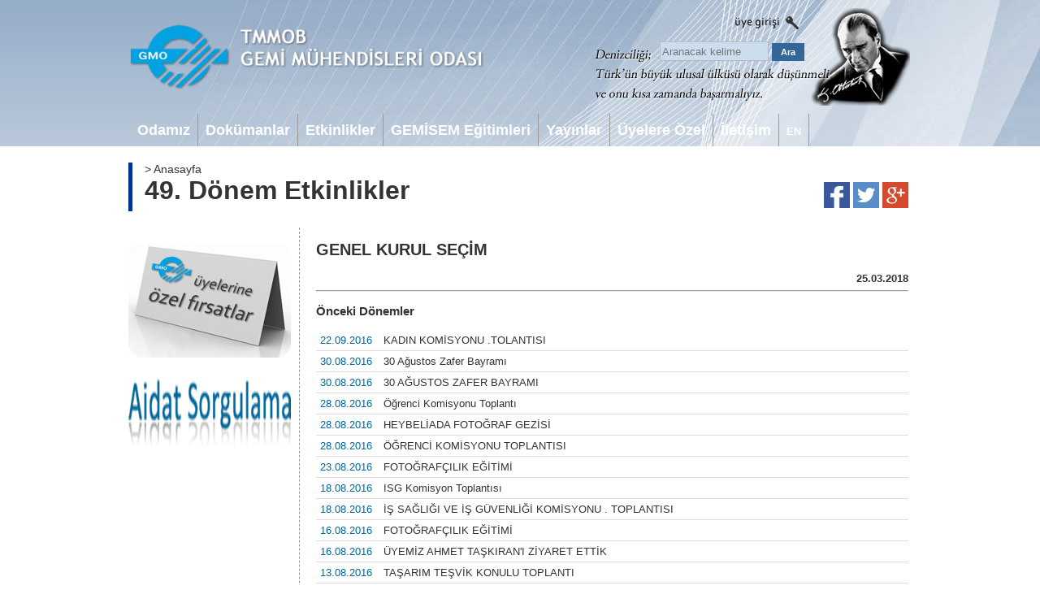

--- FILE ---
content_type: text/html; charset=UTF-8
request_url: https://www.gmo.org.tr/etkinlikler/genel-kurul-secim?s=22
body_size: 33251
content:
<!DOCTYPE html PUBLIC "-//W3C//DTD XHTML 1.0 Transitional//EN" "http://www.w3.org/TR/xhtml1/DTD/xhtml1-transitional.dtd">
<html xmlns="http://www.w3.org/1999/xhtml">
<head>
<meta http-equiv="Content-Type" content="text/html; charset=utf-8" />
<title>TMMOB Gemi Mühendisleri Odası</title>
<base href="https://www.gmo.org.tr/">
<link href="https://www.gmo.org.tr/css/style.css?2026012607" rel="stylesheet" type="text/css" />
<link href="https://www.gmo.org.tr/css/jquery-ui.min.css" rel="stylesheet" type="text/css" />
<link href="https://www.gmo.org.tr/css/jquery-fancybox.css" rel="stylesheet" type="text/css" />
<script type="text/javascript" src="https://www.gmo.org.tr/js/jquery-1.9.1.min.js"></script>
<script type="text/javascript" src="https://www.gmo.org.tr/js/jquery-ui.min.js"></script>
<script type="text/javascript" src="https://www.gmo.org.tr/js/jquery.fancybox.pack.js"></script>
<script type="text/javascript" src="https://www.gmo.org.tr/js/siteScript.js?2026012607"></script>
</head>
<body>
<div id="bodyContainer">
  <div id="bodyHeader">
    <div id="headerContainer">
   
      <div id="headerTop">
        <div id="headerLogo"><a href="https://www.gmo.org.tr/"><img src="img/gmo-logo.png" width="436" height="80" title="TMMOB Gemi Mühendisleri Odası" /></a></div>
<!--
        <div id="headerLogin">
          <div><img src="img/header-search.png" width="64" height="16" title="Site İçi Arama" /></div>
          <div><img src="img/header-login.png" width="80" height="16" title="Üye Girişi" /></div>
        </div>
-->
      </div>
      <div id="headerBanner">
        <div id="headerLogin">
          <div>
            <a href="https://www.gmo.org.tr/uye/giris?ref=etkinlikler/genel-kurul-secim"><img src="img/header-login.png" width="85" height="16" alt="Üye Girişi" title="Üye Girişi" /></a>
		  </div>
          <div>
            <form action="https://www.google.com/search" method="get" name="searchform" target="_blank" id="searchform" style="margin:0px;padding:0px;">
              <input type="hidden" name="sitesearch" value="www.gmo.org.tr" />
              <input style="margin-bottom:0px; height:20px; width:128px; background:#cde; color:#333; border:solid 1px #adbec8;" alt="search" type="text" name="as_q" size="20" value="" placeholder="Aranacak kelime" />
              <input type="submit" name="button" id="button" value="Ara" style="margin-top:0px;height:22px; width:40px; background:#369; border:solid 0px; border-color:#fff; color:#fff; font-weight:bold; font-size:11px;" />
            </form></div>
        </div>
      </div>
      <div id="headerBottom">
        <div id="headerMenu">
          <ul>
            <!--<li id="anasayfa"><a href="https://www.gmo.org.tr/"><img src="img/ico-home.png" width="16" height="16" title="Anasayfa" /></a></li>-->
            <li id="odamiz">Odamız</li>
            <li id="dokumanlar">Dokümanlar</li>
            <li id="etkinlikler">Etkinlikler</li>
            <li id="gemi̇sem-egitimleri">GEMİSEM Eğitimleri</li>
            <li id="yayinlar">Yayınlar</li>
            <li id="uyelere-ozel">Üyelere Özel</li>
            <li id="iletisim">İletişim</li>
            <li id="lang"><a href="https://www.gmo.org.tr/en-EN">EN</a></li>
          </ul>
          <div id="subMenu">
            <div id="subMenuContent">
              <div id="tab-odamiz" class="subMenuTab">
                <div class="tabLeft">
                  <div class="subMenuItem"><a href="https://www.gmo.org.tr/gmo-hakkinda">GMO Hakkında</a></div>
                  <div class="subMenuItem"><a href="https://www.gmo.org.tr/odaya-uyelik">Odaya Üyelik</a></div>
                  <div class="subMenuItem"><a href="https://www.gmo.org.tr/vizyon-ve-misyon">Vizyon ve Misyon</a></div>
                  <div class="subMenuItem">Üye Memnuniyet Sistemi</div>
                  <div class="subMenuItem" style="margin-left:15px;"><a href="https://www.gmo.org.tr/sikayet-yonetim-politikasi">Şikayet Yönetim Politikası</a></div>
                  <div class="subMenuItem" style="margin-left:15px;"><a href="https://www.gmo.org.tr/sikayet-is-akisi">Şikayet İş Akışı</a></div>
                  <div class="subMenuItem" style="margin-left:15px;"><a href="https://www.gmo.org.tr/sikayetinizi-bildirin">Şikayetinizi Bildirin</a></div>
                  <div class="subMenuItem"><a href="https://www.gmo.org.tr/yonetim-kurulu">Yönetim Kurulu</a></div>
                  <div class="subMenuItem"><a href="https://www.gmo.org.tr/genel-sekreterlik">Genel Sekreterlik</a></div>
                  <div class="subMenuItem"><a href="https://www.gmo.org.tr/sube-temsilcilikler">Şube ve Temsilcilikler</a></div>
                  <div class="subMenuItem"><a href="https://www.gmo.org.tr/tescilli-burolar">Tescilli Bürolar</a></div>
                  <div class="subMenuItem"><a href="https://www.gmo.org.tr/komisyonlar">Komisyonlar</a></div>
                  <div class="subMenuItem"><a href="https://www.gmo.org.tr/banka-hesap-numaralari">Banka Hesap Numaraları</a></div>
                  <div class="subMenuItem"><a href="https://www.gmo.org.tr/ucret-tarifeleri">Ücret Tarifeleri</a></div>
                  <div class="subMenuItem">Mevzuat</div>
                  <div class="subMenuItem" style="margin-left:15px;"><a href="https://www.gmo.org.tr/tmmob-yonetmelikleri">TMMOB Yönetmelikleri</a></div>
                  <div class="subMenuItem" style="margin-left:15px;"><a href="https://www.gmo.org.tr/gmo-yonetmelikleri">GMO Yönetmelikleri</a></div>
                  <div class="subMenuItem" style="margin-left:15px;"><a href="https://www.gmo.org.tr/idare-mevzuatlari">İdare Mevzuatları</a></div>
                  <div class="subMenuItem" style="margin-left:15px;"><a href="https://www.gmo.org.tr/hukuksal-surecler">Hukuksal Süreçler</a></div>
                  <div class="subMenuItem" style="margin-left:15px;"><a href="https://www.gmo.org.tr/aydinlatma-metni">Aydınlatma Metni</a></div>
                </div>
                <div class="tabRight">
                  <div class="subMenuCell">
                    <a href="https://www.gmo.org.tr/gmo-hakkinda">
                      <div class="subMenuCellImage"><img src="img/menu/8a1c06d68c4125a95cc285a3aaa21f95.jpg" width="160" height="120" alt="GMO Hakkında" /></div>
                      <div class="subMenuCellText">GMO Hakkında</div>
                    </a>
                  </div>
                  <div class="subMenuCell">
                    <a href="https://www.gmo.org.tr/yonetim-kurulu">
                      <div class="subMenuCellImage"><img src="img/menu/2e18a8e11c4c157e53e0fe001f6bb8de.jpg" width="160" height="120" alt="Yönetim Kurulu" /></div>
                      <div class="subMenuCellText">Yönetim Kurulu</div>
                    </a>
                  </div>
                  <div class="subMenuCell">
                    <a href="https://www.gmo.org.tr/sube-temsilcilikler">
                      <div class="subMenuCellImage"><img src="img/menu/6f34a8d404152b67f33494734f2a783b.jpg" width="160" height="120" alt="Şube ve Temsilcilikler" /></div>
                      <div class="subMenuCellText">Şube ve Temsilcilikler</div>
                    </a>
                  </div>
                  <div class="subMenuCell">
                    <a href="https://www.gmo.org.tr/tescilli-burolar">
                      <div class="subMenuCellImage"><img src="img/menu/c5d35fa7107c705c2b2c53ad6d147afe.jpg" width="160" height="120" alt="Tescilli Bürolar" /></div>
                      <div class="subMenuCellText">Tescilli Bürolar</div>
                    </a>
                  </div>
                </div>
              </div>
              <div id="tab-dokumanlar" class="subMenuTab">
                <div class="tabLeft">
                  <div class="subMenuItem"><a href="https://www.gmo.org.tr/raporlar">Raporlar</a></div>
                  <div class="subMenuItem"><a href="https://www.gmo.org.tr/basin-aciklamalari">Basın Açıklamaları</a></div>
                  <div class="subMenuItem"><a href="https://www.gmo.org.tr/kutuphane">Kütüphane</a></div>
                  <div class="subMenuItem"><a href="https://www.gmo.org.tr/formlar">Formlar</a></div>
                  <div class="subMenuItem"><a href="https://www.gmo.org.tr/ogrenci-staj-basvuru">Öğrenci Staj Başvurusu</a></div>
                  <div class="subMenuItem"><a href="https://www.gmo.org.tr/iso-kys-iso-mms">ISO KYS - ISO MMS</a></div>
                  <div class="subMenuItem"><a href="https://www.gmo.org.tr/dokuman-dogrulama">Doküman Doğrulama</a></div>
                </div>
                <div class="tabRight">
                </div>
              </div>
              <div id="tab-etkinlikler" class="subMenuTab">
                <div class="tabLeft">
                  <div class="subMenuItem"><a href="https://www.gmo.org.tr/kongre-ve-sempozyum">Kongre ve Sempozyumlar</a></div>
                  <div class="subMenuItem"><a href="https://www.gmo.org.tr/sosyal-etkinlikler">Sosyal Etkinlikler</a></div>
                  <div class="subMenuItem"><a href="https://www.gmo.org.tr/uye-toplantilari">Üye Toplantıları</a></div>
                  <div class="subMenuItem"><a href="https://www.gmo.org.tr/ziyaretler">Ziyaretler</a></div>
                  <div class="subMenuItem"><a href="https://www.gmo.org.tr/fotograf-galerisi">Fotoğraf Galerisi</a></div>
                </div>
                <div class="tabRight">
                  <div class="subMenuCell">
                    <a href="https://www.gmo.org.tr/kongre-ve-sempozyum">
                      <div class="subMenuCellImage"><img src="img/menu/100cd707c27ed5f0bee191166c1ac78b.jpg" width="160" height="120" alt="Kongre ve Sempozyumlar" /></div>
                      <div class="subMenuCellText">Kongre ve Sempozyumlar</div>
                    </a>
                  </div>
                  <div class="subMenuCell">
                    <a href="https://www.gmo.org.tr/sosyal-etkinlikler">
                      <div class="subMenuCellImage"><img src="img/menu/01283963fb334798ef7f520bd42b3341.jpg" width="160" height="120" alt="Sosyal Etkinlikler" /></div>
                      <div class="subMenuCellText">Sosyal Etkinlikler</div>
                    </a>
                  </div>
                  <div class="subMenuCell">
                    <a href="https://www.gmo.org.tr/uye-toplantilari">
                      <div class="subMenuCellImage"><img src="img/menu/ed7ec0623e040fce4897e7d70b58067b.jpg" width="160" height="120" alt="Üye Toplantıları" /></div>
                      <div class="subMenuCellText">Üye Toplantıları</div>
                    </a>
                  </div>
                </div>
              </div>
              <div id="tab-gemi̇sem-egitimleri" class="subMenuTab">
                <div class="tabLeft">
                  <div class="subMenuItem"><a href="https://www.gmo.org.tr/gemisem-hakkinda">GEMİSEM Hakkında</a></div>
                  <div class="subMenuItem"><a href="https://www.gmo.org.tr/gemisem-etkinlikleri">GEMİSEM Etkinlikleri</a></div>
                  <div class="subMenuItem"><a href="https://www.gmo.org.tr/gemisem-hedefler">GEMİSEM Hedefler</a></div>
                </div>
                <div class="tabRight">
                  <div class="subMenuCell">
                    <a href="https://www.gmo.org.tr/gemisem-etkinlikleri">
                      <div class="subMenuCellImage"><img src="img/menu/47f5782831c5fee033275477a6388d02.jpg" width="160" height="120" alt="GEMİSEM Etkinlikleri" /></div>
                      <div class="subMenuCellText">GEMİSEM Etkinlikleri</div>
                    </a>
                  </div>
                </div>
              </div>
              <div id="tab-yayinlar" class="subMenuTab">
                <div class="tabLeft">
                  <div class="subMenuItem"><a href="https://www.gmo.org.tr/endaze-bultenleri">Endaze Bültenleri</a></div>
                  <div class="subMenuItem"><a href="https://www.gmo.org.tr/gemi-ve-deniz-teknolojisi-dergisi">Gemi ve Deniz Teknolojisi Dergisi</a></div>
                  <div class="subMenuItem"><a href="https://www.gmo.org.tr/kitap-ve-brosurler">Kitap ve Broşürler</a></div>
                  <div class="subMenuItem"><a href="http://www.gmoshipmar.org" target="_blank">GMO Shipmar</a></div>
                </div>
                <div class="tabRight">
                  <div class="subMenuCell">
                    <a href="https://www.gmo.org.tr/gemi-ve-deniz-teknolojisi-dergisi">
                      <div class="subMenuCellImage"><img src="img/menu/a54e05dee115bc2406b10be8fcaecff0.jpg" width="160" height="120" alt="Gemi ve Deniz Teknolojisi Dergisi" /></div>
                      <div class="subMenuCellText">Gemi ve Deniz Teknolojisi Dergisi</div>
                    </a>
                  </div>
                </div>
              </div>
              <div id="tab-uyelere-ozel" class="subMenuTab">
                <div class="tabLeft">
                  <div class="subMenuItem"><a href="https://www.gmo.org.tr/kariyer-olanaklari">Kariyer Olanakları</a></div>
                  <div class="subMenuItem"><a href="https://www.gmo.org.tr/genel-kurul-tutanaklari">Genel Kurul Tutanakları</a></div>
                  <div class="subMenuItem"><a href="https://www.gmo.org.tr/yonetim-kurulu-kararlari">Yönetim Kurulu Kararları</a></div>
                  <div class="subMenuItem"><a href="https://www.gmo.org.tr/calisma-raporlari">Çalışma Raporları</a></div>
                  <div class="subMenuItem"><a href="https://www.gmo.org.tr/anket-sonuclari">Anket Sonuçları</a></div>
                </div>
                <div class="tabRight">
                  <div class="subMenuCell">
                    <a href="https://www.gmo.org.tr/kariyer-olanaklari">
                      <div class="subMenuCellImage"><img src="img/menu/a4f278a4ce864e67334e82ff839c407a.jpg" width="160" height="120" alt="Kariyer Olanakları" /></div>
                      <div class="subMenuCellText">Kariyer Olanakları</div>
                    </a>
                  </div>
                </div>
              </div>
              <div id="tab-iletisim" class="subMenuTab">
                <div class="tabLeft">
                  <div class="subMenuItem"><a href="https://www.gmo.org.tr/linkler">Linkler</a></div>
                  <div class="subMenuItem"><a href="https://www.gmo.org.tr/bilgi-edinme">Bilgi Edinme</a></div>
                  <div class="subMenuItem"><a href="https://www.gmo.org.tr/iletisim-bilgileri">İletişim Bilgileri</a></div>
                </div>
                <div class="tabRight">
                  <div class="subMenuCell">
                    <a href="https://www.gmo.org.tr/linkler">
                      <div class="subMenuCellImage"><img src="img/menu/cfd31a31a2d112d06daa366f66e69f9c.jpg" width="160" height="120" alt="Linkler" /></div>
                      <div class="subMenuCellText">Linkler</div>
                    </a>
                  </div>
                  <div class="subMenuCell">
                    <a href="https://www.gmo.org.tr/bilgi-edinme">
                      <div class="subMenuCellImage"><img src="img/menu/48f71956d2b98a12050932bca0d055cd.jpg" width="160" height="120" alt="Bilgi Edinme" /></div>
                      <div class="subMenuCellText">Bilgi Edinme</div>
                    </a>
                  </div>
                  <div class="subMenuCell">
                    <a href="https://www.gmo.org.tr/iletisim-bilgileri">
                      <div class="subMenuCellImage"><img src="img/menu/5cfeb6ce00f34df575cd61e2f8f1ea45.jpg" width="160" height="120" alt="İletişim Bilgileri" /></div>
                      <div class="subMenuCellText">İletişim Bilgileri</div>
                    </a>
                  </div>
                </div>
              </div>
            </div>
          </div>
        </div>
      </div>
   
    </div>
  </div>
  <div id="bodyContent">
    <div id="contentContainer">
      <div id="pageHead">
        <div id="headRoot"><h2>&gt; Anasayfa</h2></div>
        <div id="headTitle"><h1>49. Dönem Etkinlikler</h1></div>
      </div>
      <div id="pageSocial">
        <a href="https://www.facebook.com/sharer.php?u=https://www.gmo.org.tr/etkinlikler/genel-kurul-secim?s=22"><img src="img/social-facebook.png" width="32" height="32" alt="Facebook'ta Paylaş" /></a>
        <a href="https://twitter.com/home?status=TMMOB+Gemi+M%C3%BChendisleri+Odas%C4%B1+-+https://www.gmo.org.tr/etkinlikler/genel-kurul-secim?s=22"><img src="img/social-twitter.png" width="32" height="32" alt="Twitter'da Paylaş" /></a>
        <a href="https://plus.google.com/share?url=https://www.gmo.org.tr/etkinlikler/genel-kurul-secim?s=22"><img src="img/social-google.png" width="32" height="32" alt="Google+'ta Paylaş" /></a>
      </div>      <div class="clear"></div>
      <div id="pageLeft">
        <div class="pagesItem"><a href="https://www.gmo.org.tr/gmo-uyelerine-ozel-firsatlar"><img src="img/sag-firsatlar.jpg" width="200" height="140" alt="GMO Üyelerine Özel Fırsatlar" /></a></div>
        <div class="pagesItem"><a href="https://www.gmo.org.tr/aidat-sorgulama"><img src="img/aidat-sorgula.png" width="200" height="95" alt="Üye Aidat Sorgulama" /></a></div>
      </div>
      <div id="pageBody">
		<h2>GENEL KURUL SEÇİM</h2>
        <div class="conDate">25.03.2018</div>
                <hr/>

        <h3>Önceki Dönemler</h3>
        <a href="https://www.gmo.org.tr/etkinlikler/kadin-komisyonutolantisi-1">
          <div class="rowLine">
            <span>22.09.2016</span>
            <span>KADIN KOMİSYONU .TOLANTISI</span>
          </div>
        </a>
        <a href="https://www.gmo.org.tr/etkinlikler/30-agustos-zafer-bayrami-1">
          <div class="rowLine">
            <span>30.08.2016</span>
            <span>30 Ağustos Zafer Bayramı</span>
          </div>
        </a>
        <a href="https://www.gmo.org.tr/etkinlikler/30-agustos-zafer-bayrami">
          <div class="rowLine">
            <span>30.08.2016</span>
            <span>30 AĞUSTOS ZAFER BAYRAMI</span>
          </div>
        </a>
        <a href="https://www.gmo.org.tr/etkinlikler/ogrenci-komisyonu-toplanti">
          <div class="rowLine">
            <span>28.08.2016</span>
            <span>Öğrenci Komisyonu Toplantı</span>
          </div>
        </a>
        <a href="https://www.gmo.org.tr/etkinlikler/heybeliada-fotograf-gezisi">
          <div class="rowLine">
            <span>28.08.2016</span>
            <span>HEYBELİADA FOTOĞRAF GEZİSİ</span>
          </div>
        </a>
        <a href="https://www.gmo.org.tr/etkinlikler/ogrenci-komisyonu-toplantisi-2">
          <div class="rowLine">
            <span>28.08.2016</span>
            <span>ÖĞRENCİ KOMİSYONU TOPLANTISI</span>
          </div>
        </a>
        <a href="https://www.gmo.org.tr/etkinlikler/fotografcilik-egitimi-1">
          <div class="rowLine">
            <span>23.08.2016</span>
            <span>FOTOĞRAFÇILIK EĞİTİMİ</span>
          </div>
        </a>
        <a href="https://www.gmo.org.tr/etkinlikler/isg-komisyon-toplantisi-3">
          <div class="rowLine">
            <span>18.08.2016</span>
            <span>ISG Komisyon Toplantısı</span>
          </div>
        </a>
        <a href="https://www.gmo.org.tr/etkinlikler/is-sagligi-ve-is-guvenligi-komisyonu-toplantisi-1">
          <div class="rowLine">
            <span>18.08.2016</span>
            <span>İŞ SAĞLIĞI VE İŞ GÜVENLİĞİ KOMİSYONU . TOPLANTISI</span>
          </div>
        </a>
        <a href="https://www.gmo.org.tr/etkinlikler/fotografcilik-egitimi">
          <div class="rowLine">
            <span>16.08.2016</span>
            <span>FOTOĞRAFÇILIK EĞİTİMİ</span>
          </div>
        </a>
        <a href="https://www.gmo.org.tr/etkinlikler/uyemiz-ahmet-taskirani-ziyaret-ettik">
          <div class="rowLine">
            <span>16.08.2016</span>
            <span>ÜYEMİZ AHMET TAŞKIRAN'I ZİYARET ETTİK</span>
          </div>
        </a>
        <a href="https://www.gmo.org.tr/etkinlikler/tasarim-tesvik-konulu-toplanti">
          <div class="rowLine">
            <span>13.08.2016</span>
            <span>TAŞARIM TEŞVİK KONULU TOPLANTI</span>
          </div>
        </a>
        <a href="https://www.gmo.org.tr/etkinlikler/ogrenci-komisyonu-yelken-egitiminde">
          <div class="rowLine">
            <span>13.08.2016</span>
            <span>ÖĞRENCİ KOMİSYONU YELKEN EĞİTİMİNDE</span>
          </div>
        </a>
        <a href="https://www.gmo.org.tr/etkinlikler/isg-komisyon-toplantisi-2">
          <div class="rowLine">
            <span>11.08.2016</span>
            <span>ISG Komisyon Toplantısı</span>
          </div>
        </a>
        <a href="https://www.gmo.org.tr/etkinlikler/universitelerin-sname-temsilcileri-ile-toplanti">
          <div class="rowLine">
            <span>11.08.2016</span>
            <span>Universitelerin Sname Temsilcileri ile toplantı</span>
          </div>
        </a>
        <a href="https://www.gmo.org.tr/etkinlikler/onur-kurulu-toplanti">
          <div class="rowLine">
            <span>10.08.2016</span>
            <span>Onur Kurulu Toplantı</span>
          </div>
        </a>
        <a href="https://www.gmo.org.tr/etkinlikler/prof-dr-bahri-sahini-ziyaret-ettik-">
          <div class="rowLine">
            <span>10.08.2016</span>
            <span>PROF.DR.BAHRİ ŞAHİN'İ ZİYARET ETTİK.</span>
          </div>
        </a>
        <a href="https://www.gmo.org.tr/etkinlikler/prof-dr-huseyin-yilmazi-ziyaret-ettik">
          <div class="rowLine">
            <span>10.08.2016</span>
            <span>PROF.DR.HÜSEYİN YILMAZ'I ZİYARET ETTİK</span>
          </div>
        </a>
        <a href="https://www.gmo.org.tr/etkinlikler/sayin-yakup-guleri-ziyaret-ettik">
          <div class="rowLine">
            <span>10.08.2016</span>
            <span>SAYIN YAKUP GÜLER'İ ZİYARET ETTİK</span>
          </div>
        </a>
        <a href="https://www.gmo.org.tr/etkinlikler/fotografcilik-kursu">
          <div class="rowLine">
            <span>09.08.2016</span>
            <span>Fotoğrafçılık Kursu </span>
          </div>
        </a>
        <a href="https://www.gmo.org.tr/etkinlikler/yerlilestirme-komisyon-toplantisi-1">
          <div class="rowLine">
            <span>03.08.2016</span>
            <span>Yerlileştirme Komisyon Toplantısı</span>
          </div>
        </a>
        <a href="https://www.gmo.org.tr/etkinlikler/gmoyelken-koordinasyon-komisyon-toplantisi">
          <div class="rowLine">
            <span>03.08.2016</span>
            <span>Gmo-Yelken Koordinasyon Komisyon Toplantısı</span>
          </div>
        </a>
        <a href="https://www.gmo.org.tr/etkinlikler/isg-komisyonunun-toplantisi">
          <div class="rowLine">
            <span>02.08.2016</span>
            <span>İSG Komisyonunun toplantısı</span>
          </div>
        </a>
        <a href="https://www.gmo.org.tr/etkinlikler/temel-fotografcilik-egitimi">
          <div class="rowLine">
            <span>02.08.2016</span>
            <span>TEMEL FOTOĞRAFÇILIK EĞİTİMİ</span>
          </div>
        </a>
        <a href="https://www.gmo.org.tr/etkinlikler/isg-komisyon-toplantisi-1">
          <div class="rowLine">
            <span>27.07.2016</span>
            <span>İSG KOMİSYON TOPLANTISI</span>
          </div>
        </a>
        <a href="https://www.gmo.org.tr/etkinlikler/isg-komisyon-toplantisi">
          <div class="rowLine">
            <span>26.07.2016</span>
            <span>ISG Komisyon Toplantısı</span>
          </div>
        </a>
        <a href="https://www.gmo.org.tr/etkinlikler/yerlilestirme-komisyon-toplantisi">
          <div class="rowLine">
            <span>26.07.2016</span>
            <span>Yerlileştirme Komisyon Toplantısı</span>
          </div>
        </a>
        <a href="https://www.gmo.org.tr/etkinlikler/ogrenci-komisyonu-yelken-egitimi">
          <div class="rowLine">
            <span>23.07.2016</span>
            <span>Öğrenci Komisyonu Yelken Eğitimi</span>
          </div>
        </a>
        <a href="https://www.gmo.org.tr/etkinlikler/arge-ve-soskom-toplanti">
          <div class="rowLine">
            <span>20.07.2016</span>
            <span>AR-GE ve SOSKOM TOPLANTI</span>
          </div>
        </a>
        <a href="https://www.gmo.org.tr/etkinlikler/arge-komisyon-toplantisi">
          <div class="rowLine">
            <span>20.07.2016</span>
            <span>ARGE KOMİSYON TOPLANTISI</span>
          </div>
        </a>
          <div class="rowLine">
			Sayfa &nbsp;<a href="https://www.gmo.org.tr/etkinlikler/genel-kurul-secim?s=0">1</a>&nbsp;<a href="https://www.gmo.org.tr/etkinlikler/genel-kurul-secim?s=1">2</a>&nbsp;<a href="https://www.gmo.org.tr/etkinlikler/genel-kurul-secim?s=2">3</a>&nbsp;<a href="https://www.gmo.org.tr/etkinlikler/genel-kurul-secim?s=3">4</a>&nbsp;<a href="https://www.gmo.org.tr/etkinlikler/genel-kurul-secim?s=4">5</a>&nbsp;<a href="https://www.gmo.org.tr/etkinlikler/genel-kurul-secim?s=5">6</a>&nbsp;<a href="https://www.gmo.org.tr/etkinlikler/genel-kurul-secim?s=6">7</a>&nbsp;<a href="https://www.gmo.org.tr/etkinlikler/genel-kurul-secim?s=7">8</a>&nbsp;<a href="https://www.gmo.org.tr/etkinlikler/genel-kurul-secim?s=8">9</a>&nbsp;<a href="https://www.gmo.org.tr/etkinlikler/genel-kurul-secim?s=9">10</a>&nbsp;<a href="https://www.gmo.org.tr/etkinlikler/genel-kurul-secim?s=10">11</a>&nbsp;<a href="https://www.gmo.org.tr/etkinlikler/genel-kurul-secim?s=11">12</a>&nbsp;<a href="https://www.gmo.org.tr/etkinlikler/genel-kurul-secim?s=12">13</a>&nbsp;<a href="https://www.gmo.org.tr/etkinlikler/genel-kurul-secim?s=13">14</a>&nbsp;<a href="https://www.gmo.org.tr/etkinlikler/genel-kurul-secim?s=14">15</a>&nbsp;<a href="https://www.gmo.org.tr/etkinlikler/genel-kurul-secim?s=15">16</a>&nbsp;<a href="https://www.gmo.org.tr/etkinlikler/genel-kurul-secim?s=16">17</a>&nbsp;<a href="https://www.gmo.org.tr/etkinlikler/genel-kurul-secim?s=17">18</a>&nbsp;<a href="https://www.gmo.org.tr/etkinlikler/genel-kurul-secim?s=18">19</a>&nbsp;<a href="https://www.gmo.org.tr/etkinlikler/genel-kurul-secim?s=19">20</a>&nbsp;<a href="https://www.gmo.org.tr/etkinlikler/genel-kurul-secim?s=20">21</a>&nbsp;<a href="https://www.gmo.org.tr/etkinlikler/genel-kurul-secim?s=21">22</a>&nbsp;[23]&nbsp;<a href="https://www.gmo.org.tr/etkinlikler/genel-kurul-secim?s=23">24</a>&nbsp;<a href="https://www.gmo.org.tr/etkinlikler/genel-kurul-secim?s=24">25</a>&nbsp;<a href="https://www.gmo.org.tr/etkinlikler/genel-kurul-secim?s=25">26</a>          </div>
      </div>
    </div>
   
    </div>
  </div>
  <div class="clear"></div>
  <div class="clear"></div>
  <div id="footerContainer">
    <div id="footerBody">
      <div class="footerLink">
        <!--
        <a id="kysBelge" href="https://www.gmo.org.tr/img/gmo-kys-belge.jpg"><img src="img/blank.png" width="136" height="65" title="ISO:9001 Kalite Yönetim Sistemi" style="margin-left:-30px;" /></a>
        <a href="https://www.gmo.org.tr/sikayetinizi-bildirin"><img src="img/gmo-iso-10002.png" width="67" height="65" title="ISO:10002 üşteri Memnuniyeti Yönetim Sistemi" /></a>
        -->
        <a id="kysBelge" href="https://www.gmo.org.tr/upl/misc/kys-mms/cer-9001.pdf" target="_blank"><img src="img/blank.png" width="136" height="65" title="ISO:9001 Kalite Yönetim Sistemi" style="margin-left:-30px;" /></a>
        <a href="https://www.gmo.org.tr/upl/misc/kys-mms/cer-10002.pdf" target="_blank"><img src="img/gmo-iso-10002.png" width="67" height="65" title="ISO:10002 üşteri Memnuniyeti Yönetim Sistemi" /></a>
      </div>
      <div class="footerText">
        Postane Mah. Gölboyu Nil Sokak No: 10 Tuzla-İSTANBUL 34940<br/>
        <a href="tel:+902164474030">+90 216 447 4030</a> | <a href="tel:+902164474031">+90 216 447 4031</a> | <a href="tel:+902164474032">+90 216 447 4032</a> | <a href="tel:+902164474033">+90 216 447 4033</a> (fax)<br/>
        gmo@gmo.org.tr
      </div>
      <div class="clear"></div>
	  <div class="footerMenu">
        <div class="footerMenuTitle">Odamız</div>
        <ul class="footerMenuSub">
          <li><a href="https://www.gmo.org.tr/gmo-hakkinda">GMO Hakkında</a></li>
          <li><a href="https://www.gmo.org.tr/odaya-uyelik">Odaya Üyelik</a></li>
          <li><a href="https://www.gmo.org.tr/vizyon-ve-misyon">Vizyon ve Misyon</a></li>
          <li><a href="https://www.gmo.org.tr/uye-memnuniyet-sistemi">Üye Memnuniyet Sistemi</a></li>
          <li><a href="https://www.gmo.org.tr/yonetim-kurulu">Yönetim Kurulu</a></li>
          <li><a href="https://www.gmo.org.tr/genel-sekreterlik">Genel Sekreterlik</a></li>
          <li><a href="https://www.gmo.org.tr/sube-temsilcilikler">Şube ve Temsilcilikler</a></li>
          <li><a href="https://www.gmo.org.tr/tescilli-burolar">Tescilli Bürolar</a></li>
          <li><a href="https://www.gmo.org.tr/komisyonlar">Komisyonlar</a></li>
          <li><a href="https://www.gmo.org.tr/banka-hesap-numaralari">Banka Hesap Numaraları</a></li>
          <li><a href="https://www.gmo.org.tr/ucret-tarifeleri">Ücret Tarifeleri</a></li>
          <li><a href="https://www.gmo.org.tr/mevzuat">Mevzuat</a></li>
        </ul>
      </div>
	  <div class="footerMenu">
        <div class="footerMenuTitle">Dokümanlar</div>
        <ul class="footerMenuSub">
          <li><a href="https://www.gmo.org.tr/raporlar">Raporlar</a></li>
          <li><a href="https://www.gmo.org.tr/basin-aciklamalari">Basın Açıklamaları</a></li>
          <li><a href="https://www.gmo.org.tr/kutuphane">Kütüphane</a></li>
          <li><a href="https://www.gmo.org.tr/formlar">Formlar</a></li>
          <li><a href="https://www.gmo.org.tr/ogrenci-staj-basvuru">Öğrenci Staj Başvurusu</a></li>
          <li><a href="https://www.gmo.org.tr/iso-kys-iso-mms">ISO KYS - ISO MMS</a></li>
          <li><a href="https://www.gmo.org.tr/dokuman-dogrulama">Doküman Doğrulama</a></li>
        </ul>
      </div>
	  <div class="footerMenu">
        <div class="footerMenuTitle">Etkinlikler</div>
        <ul class="footerMenuSub">
          <li><a href="https://www.gmo.org.tr/kongre-ve-sempozyum">Kongre ve Sempozyumlar</a></li>
          <li><a href="https://www.gmo.org.tr/sosyal-etkinlikler">Sosyal Etkinlikler</a></li>
          <li><a href="https://www.gmo.org.tr/uye-toplantilari">Üye Toplantıları</a></li>
          <li><a href="https://www.gmo.org.tr/ziyaretler">Ziyaretler</a></li>
          <li><a href="https://www.gmo.org.tr/fotograf-galerisi">Fotoğraf Galerisi</a></li>
        </ul>
      </div>
	  <div class="footerMenu">
        <div class="footerMenuTitle">GEMİSEM Eğitimleri</div>
        <ul class="footerMenuSub">
          <li><a href="https://www.gmo.org.tr/gemisem-hakkinda">GEMİSEM Hakkında</a></li>
          <li><a href="https://www.gmo.org.tr/gemisem-etkinlikleri">GEMİSEM Etkinlikleri</a></li>
          <li><a href="https://www.gmo.org.tr/gemisem-hedefler">GEMİSEM Hedefler</a></li>
        </ul>
      </div>
	  <div class="footerMenu">
        <div class="footerMenuTitle">Yayınlar</div>
        <ul class="footerMenuSub">
          <li><a href="https://www.gmo.org.tr/endaze-bultenleri">Endaze Bültenleri</a></li>
          <li><a href="https://www.gmo.org.tr/gemi-ve-deniz-teknolojisi-dergisi">Gemi ve Deniz Teknolojisi Dergisi</a></li>
          <li><a href="https://www.gmo.org.tr/kitap-ve-brosurler">Kitap ve Broşürler</a></li>
        </ul>
      </div>
	  <div class="footerMenu">
        <div class="footerMenuTitle">Üyelere Özel</div>
        <ul class="footerMenuSub">
          <li><a href="https://www.gmo.org.tr/kariyer-olanaklari">Kariyer Olanakları</a></li>
          <li><a href="https://www.gmo.org.tr/genel-kurul-tutanaklari">Genel Kurul Tutanakları</a></li>
          <li><a href="https://www.gmo.org.tr/yonetim-kurulu-kararlari">Yönetim Kurulu Kararları</a></li>
          <li><a href="https://www.gmo.org.tr/calisma-raporlari">Çalışma Raporları</a></li>
          <li><a href="https://www.gmo.org.tr/anket-sonuclari">Anket Sonuçları</a></li>
        </ul>
      </div>
	  <div class="footerMenu">
        <div class="footerMenuTitle">İletişim</div>
        <ul class="footerMenuSub">
          <li><a href="https://www.gmo.org.tr/linkler">Linkler</a></li>
          <li><a href="https://www.gmo.org.tr/bilgi-edinme">Bilgi Edinme</a></li>
          <li><a href="https://www.gmo.org.tr/iletisim-bilgileri">İletişim Bilgileri</a></li>
        </ul>
      </div>
      <div class="clear"></div>
    </div>
  </div>
<script async src="https://www.googletagmanager.com/gtag/js?id=UA-108229166-1"></script>
<script>
  $(document).ready(function(){
	//$("#splashScreen").fancybox().trigger('click');
  });
  
  window.dataLayer = window.dataLayer || [];
  function gtag(){dataLayer.push(arguments);}
  gtag('js', new Date());

  gtag('config', 'UA-108229166-1');  
</script>
 
</div>
</body>
</html>
